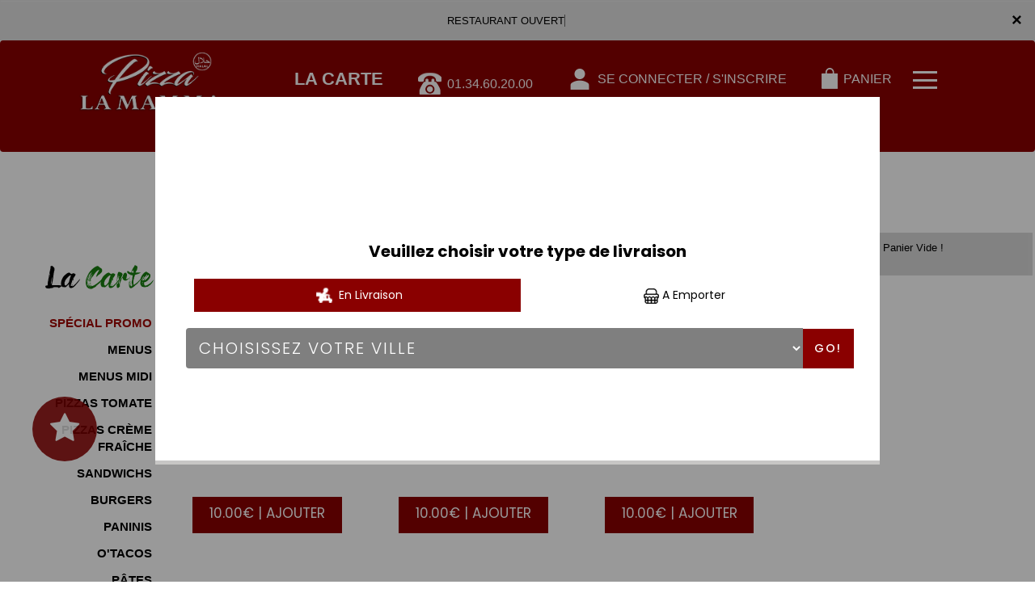

--- FILE ---
content_type: text/html
request_url: https://www.pizzamamma78.fr/sandwichs-bailly-78870
body_size: 13453
content:
<!-- debut left --->

	  



<!-- end left --->


<!DOCTYPE html>
<html>
<head>

<meta name="google-site-verification" content="hCtahIWG0j_IS6Qt49rNvu4JEeVpHJjjyz0Rn8yub60" />

<meta name="msvalidate.01" content="7932708C9ECC1D83880FDE10882D867E" />
<meta http-equiv="Content-Type" content="text/html; charset=iso-8859-15">
<meta http-equiv="Content-Type" content="text/html; charset=iso-8859-1">

<meta name="title" content="
Bailly 78870, Pizza La Mamma | Livraison pizzas et sandwichs &agrave; Bailly 78870 ">
<meta name="description" content="
	 Pizza La Mamma, Commander pizzas par T&eacute;l.: 01.34.60.20.00 | Livraison de pizzas &agrave; Bailly 78870. Site web r&eacute;alis&eacute; par Des-click.
	  ">

<meta name="keywords" content="
	 Bailly 78870, Pizza La Mamma, livraison Pizza, livraison pizzas, commander une Pizza, commander Pizza, Pizza livr&eacute;e, Pizza &agrave; domicile, Pizza a domicile, Pizza Bailly 78870, livraison &agrave; domicile, livraison a domicile,Bailly 78870, livraison de Pizza &agrave; Bailly 78870, Pizza, pizzeria, livraison, domicile, rapide, vente, emporter, pizzas,
">

<title>Bailly 78870, Pizza La Mamma | Livraison pizzas et sandwichs &agrave; Bailly 78870</title>
<meta name="viewport" content="width=device-width, initial-scale=1">

<link rel="icon" href="img/favicon.ico" type="image/x-icon">



<link href="https://fonts.googleapis.com/css?family=Montserrat:400,700" rel="stylesheet">

<link href="https://fonts.googleapis.com/css?family=Great+Vibes" rel="stylesheet">







	<link rel="stylesheet" href="css/owl.carousel.css" />

	<link rel="stylesheet" href="css/owl.theme.default.min.css" />



	<link href="css/fontawesome-all.min.css" rel="stylesheet">

	<link href="css/bootstrap.min.css" rel="stylesheet">

	<link href="css/bootstrap-theme.min.css" rel="stylesheet">

	<link rel="stylesheet" href="css/style-res.css"/>



	<!-- AwesomeFonts -->

<link href="css/font-awesome.css" rel="stylesheet" type="text/css">



	<!-- PageAnimation -->

<link href="style-animation/animate.min.css" rel="stylesheet"/>

<link href="style-animation/style.css" rel="stylesheet"/>



		

<script src="01_includes/01_files/functions.js"></script>







	




</head>

<body>

		 <script type="text/javascript" src='popup/js/jQuery/jquery-1.8.3.min.js'></script>

    <script type="text/javascript" src='popup/js/bootstrap.min.js'></script>

<!-- headermodel4 -->

    <!-- debut header -->

<link href="https://fonts.googleapis.com/css?family=Raleway:200,100,400" rel="stylesheet" type="text/css" />
<script type="text/javascript">
	var TxtRotate = function(el, toRotate, period) {
  this.toRotate = toRotate;
  this.el = el;
  this.loopNum = 0;
  this.period = parseInt(period, 10) || 2000;
  this.txt = '';
  this.tick();
  this.isDeleting = false;
};

TxtRotate.prototype.tick = function() {
  var i = this.loopNum % this.toRotate.length;
  var fullTxt = this.toRotate[i];

  if (this.isDeleting) {
    this.txt = fullTxt.substring(0, this.txt.length - 1);
  } else {
    this.txt = fullTxt.substring(0, this.txt.length + 1);
  }

  this.el.innerHTML = '<span class="wrap">'+this.txt+'</span>';

  var that = this;
  var delta = 150 - Math.random() * 100;

  if (this.isDeleting) { delta /= 2; }

  if (!this.isDeleting && this.txt === fullTxt) {
    delta = this.period;
    this.isDeleting = true;
  } else if (this.isDeleting && this.txt === '') {
    this.isDeleting = false;
    this.loopNum++;
    delta = 200;
  }

  setTimeout(function() {
    that.tick();
  }, delta);
};

window.onload = function() {
  var elements = document.getElementsByClassName('txt-rotate');
  for (var i=0; i<elements.length; i++) {
    var toRotate = elements[i].getAttribute('data-rotate');
    var period = elements[i].getAttribute('data-period');
    if (toRotate) {
      new TxtRotate(elements[i], JSON.parse(toRotate), period);
    }
  }
  // INJECT CSS
  var css = document.createElement("style");
  css.type = "text/css";
  css.innerHTML = ".txt-rotate > .wrap { border-right: 0.08em solid #666 }";
  document.body.appendChild(css);
};
</script>
	<div class="alert">
	  <span class="closebtn" onclick="this.parentElement.style.display='none'; ">&times;</span>

	  <span
     class="txt-rotate"
     data-period="3000"
     data-rotate='[ "RESTAURANT OUVERT", "Vous pouvez commander votre repas maintenant" ]'></span>
  <span style=" position: absolute;  right: 80px;">


	</div>
<!-- end debut header -->



    <div class="main-container">

      <div class="hero-section">

        <!--		<div id="overlay-hero" onclick="off()"></div>-->

        <!-- a supprimer -->

        <nav class="navbar navbar-default">

          <div class="container mar-t-30">

            <!-- Brand and toggle get grouped for better mobile display -->

            <div class="brand-left">

              <ul class="nav navbar-nav navbar-center">

                <li>

                  <a class="navbar-brand" href="index-bailly-78870" title="Commander en ligne pizzas &agrave;  bailly 78870" alt="Commander en ligne pizzas &agrave;  bailly 78870" >

				  <img src="img/logo.png" title="livraison pizzas &agrave;  bailly 78870" alt="livraison pizzas &agrave;  bailly 78870"  /></a>

                </li>

              </ul>

            </div>



            <!-- type commande -->


<!-- end type commande -->



            <div class="navbar-header">

              <button

                type="button"

                class="navbar-toggle collapsed"

                data-toggle="collapse"

                data-target="#bs-example-navbar-collapse-1"

                aria-expanded="false"

              >

                <span class="sr-only">Toggle navigation</span>

                <span class="icon-bar"></span> <span class="icon-bar"></span>

                <span class="icon-bar"></span>

              </button>

            </div>

            <!-- Collect the nav links, forms, and other content for toggling -->

            <div

              class="collapse navbar-collapse"

              id="bs-example-navbar-collapse-1"

            >

              <ul class="right nav navbar-nav navbar-right">

                <li data-link="Store">

                  <!-- debut la carte -->

											 

			 	<li data-link="Store"><a href="pizzas_tomate-bailly-78870" class="la-nav" title="Pizza croustillante en livraison &agrave;  bailly 78870" alt="Pizza croustillante en livraison &agrave;  bailly 78870" >

			  <div class="wow fadeInDown animated" data-wow-duration="1.5s" data-wow-delay="1s" style="visibility: visible; animation-duration: 1s; animation-delay: 0s; animation-name: fadeInDown;">

				   La Carte

				 </div> 

		  </a> </li>

											 

											 <!-- fin la carte -->

                </li>

                <li data-link="Store">

                  <a href="#">

                    <div

                      class="wow fadeInDown animated"

                      data-wow-duration="1.5s"

                      data-wow-delay="1s"

                      style="

                        visibility: visible;

                        animation-duration: 1s;

                        animation-delay: 0s;

                        animation-name: fadeInDown;

                      "

                    >

                      <img src="img/icon-tel.png" alt="" />

                      <tel>01.34.60.20.00</tel>

                    </div>

                  </a>

                </li>

                <!-- debut se connecter -->

	   

	   	      

	  <li data-link="Store" ><a href="votre-compte.php">

			  

		<div class="wow fadeInDown animated" data-wow-duration="2s" data-wow-delay="0s" style="visibility: visible; animation-duration: 2s; animation-delay: 0s; animation-name: fadeInDown;">

			  <img src="img/icon-user.png" > Se connecter / S'inscrire

			</div>

			</a> </li>	



  


	   <!-- fin se connecter -->



                <li data-link="Store">

                  <a href="coordonnees.php">

                    <div

                      class="wow fadeInDown animated"

                      data-wow-duration="2.5s"

                      data-wow-delay="0s"

                      style="

                        visibility: visible;

                        animation-duration: 2.5s;

                        animation-delay: 0s;

                        animation-name: fadeInDown;

                      "

                    >

                      <img src="img/icon-cart.png" title="Régalez vos papilles avec nos pizzas &agrave;  bailly 78870" alt="Régalez vos papilles avec nos pizzas &agrave;  bailly 78870" /> Panier

                    </div>

                  </a>

                </li>

                <li>

                  <div id="mySidenav" class="sidenav">

                    <div id="overlay"></div>

                    <a

                      href="javascript:void(0)"

                      class="closebtn"

                      onclick="closeNav()"

                      >&times;</a

                    >

                    <a href="a-emporter.php" title="pizza &Agrave; Emporter &agrave;  bailly 78870" alt="pizza &Agrave; Emporter &agrave;  bailly 78870" >&Agrave; Emporter</a>

                    <a href="allergene.php" title="livraison pizzas &agrave;  bailly 78870" alt="livraison pizzas &agrave;  bailly 78870" >Allerg&egrave;nes</a>

                    <a href="charte-qualite.php" title="commander pizzas &agrave;  bailly 78870" alt="commander pizzas &agrave;  bailly 78870" >Charte Qualit&eacute;</a>

                    <a href="cgv.php" title="Pizza italienne en livraison &agrave;  bailly 78870" alt="Pizza italienne en livraison &agrave;  bailly 78870" >C.G.V</a>

                    <a href="contact.php" title="commander pizzas &agrave;  bailly 78870" alt="commander pizzas &agrave;  bailly 78870" >Contact</a>

                    <a href="mentions-legales.php" title="pizza en livraison &agrave;  bailly 78870" alt="pizza en livraison &agrave;  bailly 78870" >Mentions L&eacute;gales</a>

                    <a href="mobile.php">Mobile</a>

                    <a href="fidelites.php">Programme De Fid&eacute;lit&eacute;</a

                    >

                    <a href="votre-appreciation.php">Vos Avis</a>

                    <a href="zones-de-livraison.php" title="livraison pizzas &agrave;  bailly 78870" alt="livraison pizzas &agrave;  bailly 78870" >Zones de Livraison</a>

                  </div>

                  <a href="#" class="menu-btn" onclick="openNav()"></a>

                </li>

              </ul>

            </div>

            <!-- /.navbar-collapse -->

          </div>

          <!-- /.container-fluid -->

        </nav>

        <!-- fin header --><!-- end fin header -->



        <!-- end headermodel4 -->	


<span id='zoneRechargement'></span>


<span id='zonePage'>







  <div class="main-container">

      <div class="row prodPage">

      <div class="col-md-2 col-sm-2">

          <div class="nav-section">

            <h1>La <span>Carte</span></h1>

          <ul>

<barnavfamille>
<li>

            <p><a href="special_promo-bailly-78870"   title="livraison SP&Eacute;CIAL PROMO &agrave;  bailly 78870" alt="livraison SP&Eacute;CIAL PROMO &agrave;  bailly 78870" ><blink>SP&Eacute;CIAL PROMO</blink></a></p>

                      </li>
  <li>

            <p><a href="menus-bailly-78870"   title="livraison menus &agrave;  bailly 78870" alt="livraison menus &agrave;  bailly 78870" >MENUS</a></p>

                      </li><li>

            <p><a href="menus_midi-bailly-78870"   title="livraison menus midi &agrave;  bailly 78870" alt="livraison menus midi &agrave;  bailly 78870" >MENUS MIDI</a></p>

                      </li><li>

            <p><a href="pizzas_tomate-bailly-78870"   title="livraison pizzas tomate &agrave;  bailly 78870" alt="livraison pizzas tomate &agrave;  bailly 78870" >PIZZAS TOMATE</a></p>

                      </li><li>

            <p><a href="pizzas_creme_fraiche-bailly-78870"   title="livraison PIZZAS CR&Egrave;ME FRA&Icirc;CHE &agrave;  bailly 78870" alt="livraison PIZZAS CR&Egrave;ME FRA&Icirc;CHE &agrave;  bailly 78870" >PIZZAS CR&Egrave;ME FRA&Icirc;CHE</a></p>

                      </li><li>

            <p><a href="sandwichs-bailly-78870"   title="livraison sandwichs &agrave;  bailly 78870" alt="livraison sandwichs &agrave;  bailly 78870" >SANDWICHS</a></p>

                      </li><li>

            <p><a href="burgers-bailly-78870"   title="livraison burgers &agrave;  bailly 78870" alt="livraison burgers &agrave;  bailly 78870" >BURGERS</a></p>

                      </li><li>

            <p><a href="paninis-bailly-78870"   title="livraison paninis &agrave;  bailly 78870" alt="livraison paninis &agrave;  bailly 78870" >PANINIS</a></p>

                      </li><li>

            <p><a href="o_tacos-bailly-78870"   title="livraison TACOS &agrave;  bailly 78870" alt="livraison TACOS &agrave;  bailly 78870" >O&apos;TACOS</a></p>

                      </li><li>

            <p><a href="pates-bailly-78870"   title="livraison P&Acirc;TES &agrave;  bailly 78870" alt="livraison P&Acirc;TES &agrave;  bailly 78870" >P&Acirc;TES</a></p>

                      </li><li>

            <p><a href="gratins_dauphinois-bailly-78870"   title="livraison GRATINS DAUPHINOIS &agrave;  bailly 78870" alt="livraison GRATINS DAUPHINOIS &agrave;  bailly 78870" >GRATINS DAUPHINOIS</a></p>

                      </li><li>

            <p><a href="assiettes-bailly-78870"   title="livraison assiettes &agrave;  bailly 78870" alt="livraison assiettes &agrave;  bailly 78870" >ASSIETTES</a></p>

                      </li><li>

            <p><a href="plats_cuisines-bailly-78870"   title="livraison PLATS CUISIN&Eacute;S &agrave;  bailly 78870" alt="livraison PLATS CUISIN&Eacute;S &agrave;  bailly 78870" >PLATS CUISIN&Eacute;S</a></p>

                      </li><li>

            <p><a href="tex_mex-bailly-78870"   title="livraison tex mex &agrave;  bailly 78870" alt="livraison tex mex &agrave;  bailly 78870" >TEX MEX</a></p>

                      </li><li>

            <p><a href="salades-bailly-78870"   title="livraison salades &agrave;  bailly 78870" alt="livraison salades &agrave;  bailly 78870" >SALADES</a></p>

                      </li><li>

            <p><a href="desserts-bailly-78870"   title="livraison desserts &agrave;  bailly 78870" alt="livraison desserts &agrave;  bailly 78870" >DESSERTS</a></p>

                      </li><li>

            <p><a href="glaces-bailly-78870"   title="livraison glaces &agrave;  bailly 78870" alt="livraison glaces &agrave;  bailly 78870" >GLACES</a></p>

                      </li><li>

            <p><a href="boissons-bailly-78870"   title="livraison boissons &agrave;  bailly 78870" alt="livraison boissons &agrave;  bailly 78870" >BOISSONS</a></p>

                      </li></barnavfamille>

        </ul>



 <div class="navLinks">

<button id="btn" style="background-color: transparent;">Allerg&egrave;nes <img src="img/icon-allerg.png" ></button></div>





  <div class="navLinks">

  	<button id="btnenvie" style="background-color: transparent;">Vos Envies <img src="img/icon-filter.png" ></button></div>





<style>
blink {
  -webkit-animation: 2s linear infinite condemed_blink_effect; // pour Safari 4.0-8.0
  animation: 2s linear infinite condemed_blink_effect;
  color:#a20906; 
}
@-webkit-keyframes condemed_blink_effect { // pour Safari 4.0-8.0
  0% {
    visibility: hidden;
  }
  50% {
    visibility: hidden;
  }
  100% {
    visibility: visible;
  }
}
@keyframes condemed_blink_effect {
  0% {
    visibility: hidden;
  }
  50% {
    visibility: hidden;
  }
  100% {
    visibility: visible;
  }
}
         .popup {

            display: none;

            position: fixed;

            z-index: 1;

            left: 0;

            top: 0;

            width: 100%;

            height: 100%;

            background-color: #F1F1F1;

            background-color: rgba(0,0,0,0.4);

            -webkit-animation-name: fadeIn;

            -webkit-animation-duration: 0.4s;

            animation-name: fadeIn;

            animation-duration: 0.4s

         }

         .popupenvie {

            display: none;

            position: fixed;

            z-index: 1;

            left: 0;

            top: 0;

            width: 100%;

            height: 100%;

            background-color: #F1F1F1;

            background-color: rgba(0,0,0,0.4);

            -webkit-animation-name: fadeIn;

            -webkit-animation-duration: 0.4s;

            animation-name: fadeIn;

            animation-duration: 0.4s

         }

         .popup-content-detail {

            bottom: 0;

            background-color: #1c252c;

            width: 70%;

            -webkit-animation-name: slideIn;

            -webkit-animation-duration: 0.5s;

            animation-name: slideIn;

            animation-duration: 0.5s;

			 margin: 100px auto;

         }

         .end {

            color: white;

            float: right;

            font-size: 26px;

            font-weight: bold;

         }

         .end:hover,

         .end:focus {

            color: #000;

            text-decoration: underline;

            cursor: pointer;

         }

         .popup-header {

            padding: 1px 10px;

            background-color: #1c252c;

            color: white;

         }

         .popup-body {padding: 1px 5px;}

         @-webkit-keyframes slideIn {

            from {bottom: -300px; opacity: 0}

            to {bottom: 0; opacity: 1}

         }

         @keyframes slideIn {

            from {bottom: -300px; opacity: 0}

            to {bottom: 0; opacity: 1}

         }

         @-webkit-keyframes fadeIn {

            from {opacity: 0}

            to {opacity: 1}

         }

         @keyframes fadeIn {

            from {opacity: 0}

            to {opacity: 1}

         }

      </style>

  

      

      <div id="myModal" class="popup">

         <!-- Modal content -->

         <div class="popup-content-detail">

         	  <span class="end">X</span>

            <div class="popup-header">

               <h2>ALLERGENES</h2>

            </div>



		<div class="row popup-allergene">
			<div class="container">
				<div class="col-md-12 col-sm-12">
					<p class="color-brown">Cochez vos allergènes afin de ne voir que les produits que vous pouvez consommer</p>
					<form name="filtrage_allergene" action="chercher.php" method="post">

						<input type="hidden" name="filtre_allerg" value="true">
					<div class="popup-checkboxes">
						            <div class="popUpSmRdo">
            	<input type="hidden" name="nomallergene_1" value="GLUTEN" >
              <input type="checkbox" name="allergene[]" value="1" style="-webkit-appearance:none;">
              <img src="produit/allergene/aller_1.png" alt=""/>
              <p>GLUTEN</p>
            </div>
       
                   <div class="popUpSmRdo">
            	<input type="hidden" name="nomallergene_2" value="CRUSTACES" >
              <input type="checkbox" name="allergene[]" value="2" style="-webkit-appearance:none;">
              <img src="produit/allergene/aller_2.png" alt=""/>
              <p>CRUSTACES</p>
            </div>
       
                   <div class="popUpSmRdo">
            	<input type="hidden" name="nomallergene_3" value="OEUFS" >
              <input type="checkbox" name="allergene[]" value="3" style="-webkit-appearance:none;">
              <img src="produit/allergene/aller_3.png" alt=""/>
              <p>OEUFS</p>
            </div>
       
                   <div class="popUpSmRdo">
            	<input type="hidden" name="nomallergene_4" value="POISSONS" >
              <input type="checkbox" name="allergene[]" value="4" style="-webkit-appearance:none;">
              <img src="produit/allergene/aller_4.png" alt=""/>
              <p>POISSONS</p>
            </div>
       
                   <div class="popUpSmRdo">
            	<input type="hidden" name="nomallergene_5" value="ARACHIDES" >
              <input type="checkbox" name="allergene[]" value="5" style="-webkit-appearance:none;">
              <img src="produit/allergene/aller_5.png" alt=""/>
              <p>ARACHIDES</p>
            </div>
       
                   <div class="popUpSmRdo">
            	<input type="hidden" name="nomallergene_6" value="SOJA" >
              <input type="checkbox" name="allergene[]" value="6" style="-webkit-appearance:none;">
              <img src="produit/allergene/aller_6.png" alt=""/>
              <p>SOJA</p>
            </div>
       
                   <div class="popUpSmRdo">
            	<input type="hidden" name="nomallergene_7" value="LAIT" >
              <input type="checkbox" name="allergene[]" value="7" style="-webkit-appearance:none;">
              <img src="produit/allergene/aller_7.png" alt=""/>
              <p>LAIT</p>
            </div>
       
                   <div class="popUpSmRdo">
            	<input type="hidden" name="nomallergene_8" value="FRUITS A COQUES" >
              <input type="checkbox" name="allergene[]" value="8" style="-webkit-appearance:none;">
              <img src="produit/allergene/aller_8.png" alt=""/>
              <p>FRUITS A COQUES</p>
            </div>
       
                   <div class="popUpSmRdo">
            	<input type="hidden" name="nomallergene_9" value="CELERI" >
              <input type="checkbox" name="allergene[]" value="9" style="-webkit-appearance:none;">
              <img src="produit/allergene/aller_9.png" alt=""/>
              <p>CELERI</p>
            </div>
       
                   <div class="popUpSmRdo">
            	<input type="hidden" name="nomallergene_10" value="MOUTARDE" >
              <input type="checkbox" name="allergene[]" value="10" style="-webkit-appearance:none;">
              <img src="produit/allergene/aller_10.png" alt=""/>
              <p>MOUTARDE</p>
            </div>
       
                   <div class="popUpSmRdo">
            	<input type="hidden" name="nomallergene_11" value="SESAME" >
              <input type="checkbox" name="allergene[]" value="11" style="-webkit-appearance:none;">
              <img src="produit/allergene/aller_11.png" alt=""/>
              <p>SESAME</p>
            </div>
       
                   <div class="popUpSmRdo">
            	<input type="hidden" name="nomallergene_12" value="SULFITES" >
              <input type="checkbox" name="allergene[]" value="12" style="-webkit-appearance:none;">
              <img src="produit/allergene/aller_12.png" alt=""/>
              <p>SULFITES</p>
            </div>
       
                   <div class="popUpSmRdo">
            	<input type="hidden" name="nomallergene_13" value="LUPIN" >
              <input type="checkbox" name="allergene[]" value="13" style="-webkit-appearance:none;">
              <img src="produit/allergene/aller_13.png" alt=""/>
              <p>LUPIN</p>
            </div>
       
                   <div class="popUpSmRdo">
            	<input type="hidden" name="nomallergene_14" value="MOLLUSQUES" >
              <input type="checkbox" name="allergene[]" value="14" style="-webkit-appearance:none;">
              <img src="produit/allergene/aller_14.png" alt=""/>
              <p>MOLLUSQUES</p>
            </div>
       
            <div class="clearfix"></div>
					</div>
					<div class="btn-width cta-btn" id="cl-effect-2"><a href="#cl-effect-2" 
						onclick="document.filtrage_allergene.submit();"><span data-hover="Filtrer">Filtrer</span></a></div>
				</form>
					
				</div>
			</div>
		</div>




         </div>

      </div>





     <div id="myModalenvie" class="popupenvie" >

         <!-- Modal content -->

         <div class="popup-content-detail">

         	  <span class="end">X</span>

            <div class="popup-header">

               <h2>Vos Envies</h2>

            </div>





		<div class="row popup-allergene">
			<div class="container">
				<div class="col-md-12 col-sm-12">
					<p class="color-brown">Cochez vos envies..</p>
		<form name="filtrage_envies" action="chercher.php" method="post">

			<input type="hidden" name="filtre_envies" value="true">
					<div class="popup-checkboxes">
         
 <div class="popUpSmRdo">
         <input type="checkbox" name="terme[]" value="VIANDE HACHEE" style="-webkit-appearance:none;">
         <img src="produit/624_278.png" alt="" width="30px" height="30px" />
         <p>VIANDE HACHEE</p>
  </div>

	 <div class="popUpSmRdo">
         <input type="checkbox" name="terme[]" value="POULET" style="-webkit-appearance:none;">
         <img src="produit/624_279.png" alt="" width="30px" height="30px" />
         <p>POULET</p>
  </div>

	 <div class="popUpSmRdo">
         <input type="checkbox" name="terme[]" value="KEBAB" style="-webkit-appearance:none;">
         <img src="produit/624_280.png" alt="" width="30px" height="30px" />
         <p>KEBAB</p>
  </div>

	 <div class="popUpSmRdo">
         <input type="checkbox" name="terme[]" value="JAMBON" style="-webkit-appearance:none;">
         <img src="produit/624_281.png" alt="" width="30px" height="30px" />
         <p>JAMBON</p>
  </div>

	 <div class="popUpSmRdo">
         <input type="checkbox" name="terme[]" value="LARDONS" style="-webkit-appearance:none;">
         <img src="produit/624_282.png" alt="" width="30px" height="30px" />
         <p>LARDONS</p>
  </div>

	 <div class="popUpSmRdo">
         <input type="checkbox" name="terme[]" value="MERGUEZ" style="-webkit-appearance:none;">
         <img src="produit/624_283.png" alt="" width="30px" height="30px" />
         <p>MERGUEZ</p>
  </div>

	 <div class="popUpSmRdo">
         <input type="checkbox" name="terme[]" value="BACON" style="-webkit-appearance:none;">
         <img src="produit/624_284.png" alt="" width="30px" height="30px" />
         <p>BACON</p>
  </div>

	 <div class="popUpSmRdo">
         <input type="checkbox" name="terme[]" value="THON" style="-webkit-appearance:none;">
         <img src="produit/624_285.png" alt="" width="30px" height="30px" />
         <p>THON</p>
  </div>

	 <div class="popUpSmRdo">
         <input type="checkbox" name="terme[]" value="SAUMON" style="-webkit-appearance:none;">
         <img src="produit/624_286.png" alt="" width="30px" height="30px" />
         <p>SAUMON</p>
  </div>

	 <div class="popUpSmRdo">
         <input type="checkbox" name="terme[]" value="CHAMPIGNONS" style="-webkit-appearance:none;">
         <img src="produit/624_287.png" alt="" width="30px" height="30px" />
         <p>CHAMPIGNONS</p>
  </div>

	 <div class="popUpSmRdo">
         <input type="checkbox" name="terme[]" value="CHEVRE" style="-webkit-appearance:none;">
         <img src="produit/624_288.png" alt="" width="30px" height="30px" />
         <p>CHEVRE</p>
  </div>

	 <div class="popUpSmRdo">
         <input type="checkbox" name="terme[]" value="RACLETTE" style="-webkit-appearance:none;">
         <img src="produit/624_289.png" alt="" width="30px" height="30px" />
         <p>RACLETTE</p>
  </div>

	     <div class="clearfix"></div>

</div>

	<div class="btn-width cta-btn" id="cl-effect-2"><a href="#cl-effect-2" 
						onclick="document.filtrage_envies.submit();"><span data-hover="Filtrer">Filtrer</span></a></div>
				</form>
					
				</div>
			</div>
		</div>

            
            <div class="popup-body">
             
            </div>
	


         </div>

      </div>





      <script>

         

         var popup = document.getElementById('myModal');

         var myBytton = document.getElementById("btn");

         var span = document.getElementsByClassName("end")[0];

           var span1 = document.getElementsByClassName("end")[1];

          var popupenvie = document.getElementById('myModalenvie');

          var myByttonenvie = document.getElementById("btnenvie");



         myByttonenvie.onclick = function() {

            popupenvie.style.display = "block";

         }



         myBytton.onclick = function() {

            popup.style.display = "block";

         }

         span.onclick = function() {

            popup.style.display = "none";

      

         }

         span1.onclick = function() {

             popupenvie.style.display = "none";

           

         }

         window.onclick = function(event) {

            if (event.target == popup) {

               popup.style.display = "none";

               popupenvie.style.display = "none";

               

            }

         }



         

       

      </script>





          <!--   <div class="navLinks"><a a data-url="allergene_filtrage.php" data-title="Connexion" class="whiteColor clickPizza" data-width="600px" data-height="550px">Allergene <img src="img/icon-allerg.png" alt=""></a></div> -->

















        </div>

      </div>

      <div class="col-md-7 col-sm-7">

        <div class="row" >

          <div class="prodTitles">SANDWICHS</div>









  







<style>
body {font-family: Arial, Helvetica, sans-serif; display:block;}

/* The Modal (background) */


</style>
<div class="animation-btn">
	<a class="model-btn" id="btnetoile" ><i class="fa fa-star fa-3x"></i></a>
</div>
<!--div class="modal-overlay" id="myModaletoile">
  <div class="modal">
    
    <a class="close-modal" id="close-modal">
    
    </a>

    <div>
      <h3></h3>
<p style="margin-top:100px; " >2 Pizzas senior à 19.90 Euro et 2 Pizzas familiales à 28.90 Euro SEULEMENT!!<br /><br />5% de réduction sur toute commande en ligne à partir de 10 Euro.<br />1 Dessert offert pour toute commande à partir de 10 Euro  d'achat.<br />2 Dessert offerts pour toute commande à partir de 20 Euro  d'achat.<br />3 Dessert offerts pour toute commande à partir de 30 Euro d'achat.</p>
    </div>
    
  </div>
</div-->
<div id="myModaletoile" class="modal1">

  <!-- Modal content -->
  <div class="modal-content1">
    <span class="close">&times;</span>
     <br><center><h3 style="color: white;"></h3>
     
<p style="margin-top:100px;color:white; " >2 Pizzas senior à 19.90 Euro et 2 Pizzas familiales à 28.90 Euro SEULEMENT!!<br /><br />5% de réduction sur toute commande en ligne à partir de 10 Euro.<br />1 Dessert offert pour toute commande à partir de 10 Euro  d'achat.<br />2 Dessert offerts pour toute commande à partir de 20 Euro  d'achat.<br />3 Dessert offerts pour toute commande à partir de 30 Euro d'achat.</p></center>
  </div>

</div>
	<script>
// Get the modal
var modal = document.getElementById("myModaletoile");

// Get the button that opens the modal
var btn = document.getElementById("btnetoile");

// Get the <span> element that closes the modal
var span = document.getElementsByClassName("close")[0];

// When the user clicks the button, open the modal 
btn.onclick = function() {
  modal.style.display = "block";
}

// When the user clicks on <span> (x), close the modal
span.onclick = function() {
  modal.style.display = "none";
}

// When the user clicks anywhere outside of the modal, close it

</script>

 

<!-- modal -->
<!-- overlay -->


 <!--script>
         
         var popupetoile = document.getElementById('myModaletoile');
         var myByttonetoile = document.getElementById("btnetoile");
         var spanetoile = document.getElementById("close-modal");

         myByttonetoile.onclick = function() {
         	
            //popupetoile.style.display = "one";
          var elements = $('.modal-overlay, .modal');
             elements.addClass('active');
         }
 
         spanetoile.onclick = function() {
        	  var elements1 = $('.modal-overlay, .modal');
                elements1.removeClass('active');
      
         }
       
    
       
      </script-->



<script>
 function affiche_taille(idproduit)
 {
       var idtaille=document.getElementById("id_taille"+idproduit).value;

       var prixtaille=document.getElementById("prixtaille"+idproduit+"_"+idtaille).value;  

     
       var htmlfinal=prixtaille+" | AJOUTER";
  
        $('#prix'+idproduit).html(htmlfinal);
 	
 }


function descriaff(id_produit)
{

  if ($("#papersheet"+id_produit).hasClass("opened")) {

     $("#papersheet"+id_produit).stop().removeClass("opened");
    
  } else {

   $("#papersheet"+id_produit).stop().addClass("opened");
    
  }

 

}

</script>
	


		 <input type="hidden" name="id_famille" value="55">
			<input type="hidden" name="id_produit" value="174">
			
		<div class="col-md-4 col-sm-6 col-xs-12">
						<div class="wow animated" data-wow-duration="1s" data-wow-delay="1s" style="visibility: visible; animation-duration: 1s; animation-delay: 1s; animation-name: fadeIn;" >
						<div class="mainProd">
							<div class="prod-box">
                                 
                               	   <div class="papersheet  " id="papersheet174">
									  <!-- Action Trigger -->
									  <div class="papersheet__trigger" onclick ="descriaff(174);">
									  <!-- Icon -->
										<i class="fa fa-info-circle fa-2x papersheet__trigger-icon" viewBox="0 0 24 24"></i>
									  </div>
									  <!-- Face 1 -->
									  <div class="papersheet__face-item animated fadeInUp desc-area">
										<p>Salade, tomates, oignons, viande kebab de poulet
+ Frites
+ 1 Boisson 33cl au choix.</p>
									  </div>

									</div> 

								
								<img src="produit/624_174.png" alt="product" class="img-responsive">
							</div>	

<h2 style="display: block; min-height:60px"><strong><span>GREC</span></strong></h2>



			            
						
				
				<div class="clearfix"></div>
							<div class="wow animated" data-wow-duration="1.5s" data-wow-delay="1s" style="visibility: visible; animation-duration: 1.5s; animation-delay: 1s; animation-name: fadeInUp;">
							<div class="btnComander">
								
							<a href="#prodDiv174"   onclick="javascript:Adddetalil(55,174,0,1);" >10.00&euro; | AJOUTER</a>
							   							</div> 
								</div> 
							<div class="clearfix"></div> 
                       


		
				
 </div>
					</div>
						</div>


		 <input type="hidden" name="id_famille" value="55">
			<input type="hidden" name="id_produit" value="179">
			
		<div class="col-md-4 col-sm-6 col-xs-12">
						<div class="wow animated" data-wow-duration="1s" data-wow-delay="1s" style="visibility: visible; animation-duration: 1s; animation-delay: 1s; animation-name: fadeIn;" >
						<div class="mainProd">
							<div class="prod-box">
                                 
                               	   <div class="papersheet  " id="papersheet179">
									  <!-- Action Trigger -->
									  <div class="papersheet__trigger" onclick ="descriaff(179);">
									  <!-- Icon -->
										<i class="fa fa-info-circle fa-2x papersheet__trigger-icon" viewBox="0 0 24 24"></i>
									  </div>
									  <!-- Face 1 -->
									  <div class="papersheet__face-item animated fadeInUp desc-area">
										<p>Salade, tomates, oignons, poulet
+ Frites
+ 1 Boisson 33cl au choix.</p>
									  </div>

									</div> 

								
								<img src="produit/624_179.png" alt="product" class="img-responsive">
							</div>	

<h2 style="display: block; min-height:60px"><strong><span>CHICKEN</span></strong></h2>



			            
						
				
				<div class="clearfix"></div>
							<div class="wow animated" data-wow-duration="1.5s" data-wow-delay="1s" style="visibility: visible; animation-duration: 1.5s; animation-delay: 1s; animation-name: fadeInUp;">
							<div class="btnComander">
								
							<a href="#prodDiv179"   onclick="javascript:Adddetalil(55,179,0,1);" >10.00&euro; | AJOUTER</a>
							   							</div> 
								</div> 
							<div class="clearfix"></div> 
                       


		
				
 </div>
					</div>
						</div>


		 <input type="hidden" name="id_famille" value="55">
			<input type="hidden" name="id_produit" value="180">
			
		<div class="col-md-4 col-sm-6 col-xs-12">
						<div class="wow animated" data-wow-duration="1s" data-wow-delay="1s" style="visibility: visible; animation-duration: 1s; animation-delay: 1s; animation-name: fadeIn;" >
						<div class="mainProd">
							<div class="prod-box">
                                 
                               	   <div class="papersheet  " id="papersheet180">
									  <!-- Action Trigger -->
									  <div class="papersheet__trigger" onclick ="descriaff(180);">
									  <!-- Icon -->
										<i class="fa fa-info-circle fa-2x papersheet__trigger-icon" viewBox="0 0 24 24"></i>
									  </div>
									  <!-- Face 1 -->
									  <div class="papersheet__face-item animated fadeInUp desc-area">
										<p>Salade, tomates, oignons, steak de boeuf CE, fromage
+ Frites
+ 1 Boisson 33cl au choix.</p>
									  </div>

									</div> 

								
								<img src="produit/624_180.png" alt="product" class="img-responsive">
							</div>	

<h2 style="display: block; min-height:60px"><strong><span>STEAK</span></strong></h2>



			            
						
				
				<div class="clearfix"></div>
							<div class="wow animated" data-wow-duration="1.5s" data-wow-delay="1s" style="visibility: visible; animation-duration: 1.5s; animation-delay: 1s; animation-name: fadeInUp;">
							<div class="btnComander">
								
							<a href="#prodDiv180"   onclick="javascript:Adddetalil(55,180,0,1);" >10.00&euro; | AJOUTER</a>
							   							</div> 
								</div> 
							<div class="clearfix"></div> 
                       


		
				
 </div>
					</div>
						</div>


		 <input type="hidden" name="id_famille" value="55">
			<input type="hidden" name="id_produit" value="243">
			
		<div class="col-md-4 col-sm-6 col-xs-12">
						<div class="wow animated" data-wow-duration="1s" data-wow-delay="1s" style="visibility: visible; animation-duration: 1s; animation-delay: 1s; animation-name: fadeIn;" >
						<div class="mainProd">
							<div class="prod-box">
                                 
                               	   <div class="papersheet  " id="papersheet243">
									  <!-- Action Trigger -->
									  <div class="papersheet__trigger" onclick ="descriaff(243);">
									  <!-- Icon -->
										<i class="fa fa-info-circle fa-2x papersheet__trigger-icon" viewBox="0 0 24 24"></i>
									  </div>
									  <!-- Face 1 -->
									  <div class="papersheet__face-item animated fadeInUp desc-area">
										<p>2 Steaks, galette de pommes de terre, cheddar
+ Frites
+ 1 Boisson 33cl au choix.</p>
									  </div>

									</div> 

								
								<img src="produit/624_243.png" alt="product" class="img-responsive">
							</div>	

<h2 style="display: block; min-height:60px"><strong><span>CHEF</span></strong></h2>



			            
						
				
				<div class="clearfix"></div>
							<div class="wow animated" data-wow-duration="1.5s" data-wow-delay="1s" style="visibility: visible; animation-duration: 1.5s; animation-delay: 1s; animation-name: fadeInUp;">
							<div class="btnComander">
								
							<a href="#prodDiv243"   onclick="javascript:Adddetalil(55,243,0,1);" >10.00&euro; | AJOUTER</a>
							   							</div> 
								</div> 
							<div class="clearfix"></div> 
                       


		
				
 </div>
					</div>
						</div>


		 <input type="hidden" name="id_famille" value="55">
			<input type="hidden" name="id_produit" value="244">
			
		<div class="col-md-4 col-sm-6 col-xs-12">
						<div class="wow animated" data-wow-duration="1s" data-wow-delay="1s" style="visibility: visible; animation-duration: 1s; animation-delay: 1s; animation-name: fadeIn;" >
						<div class="mainProd">
							<div class="prod-box">
                                 
                               	   <div class="papersheet  " id="papersheet244">
									  <!-- Action Trigger -->
									  <div class="papersheet__trigger" onclick ="descriaff(244);">
									  <!-- Icon -->
										<i class="fa fa-info-circle fa-2x papersheet__trigger-icon" viewBox="0 0 24 24"></i>
									  </div>
									  <!-- Face 1 -->
									  <div class="papersheet__face-item animated fadeInUp desc-area">
										<p>3 Steaks, fromage de chèvre, cheddar
+ Frites
+ 1 Boisson 33cl au choix.</p>
									  </div>

									</div> 

								
								<img src="produit/624_244.png" alt="product" class="img-responsive">
							</div>	

<h2 style="display: block; min-height:60px"><strong><span>CALIFORNIA</span></strong></h2>



			            
						
				
				<div class="clearfix"></div>
							<div class="wow animated" data-wow-duration="1.5s" data-wow-delay="1s" style="visibility: visible; animation-duration: 1.5s; animation-delay: 1s; animation-name: fadeInUp;">
							<div class="btnComander">
								
							<a href="#prodDiv244"   onclick="javascript:Adddetalil(55,244,0,1);" >10.00&euro; | AJOUTER</a>
							   							</div> 
								</div> 
							<div class="clearfix"></div> 
                       


		
				
 </div>
					</div>
						</div>


		 <input type="hidden" name="id_famille" value="55">
			<input type="hidden" name="id_produit" value="245">
			
		<div class="col-md-4 col-sm-6 col-xs-12">
						<div class="wow animated" data-wow-duration="1s" data-wow-delay="1s" style="visibility: visible; animation-duration: 1s; animation-delay: 1s; animation-name: fadeIn;" >
						<div class="mainProd">
							<div class="prod-box">
                                 
                               	   <div class="papersheet  " id="papersheet245">
									  <!-- Action Trigger -->
									  <div class="papersheet__trigger" onclick ="descriaff(245);">
									  <!-- Icon -->
										<i class="fa fa-info-circle fa-2x papersheet__trigger-icon" viewBox="0 0 24 24"></i>
									  </div>
									  <!-- Face 1 -->
									  <div class="papersheet__face-item animated fadeInUp desc-area">
										<p>2 Steaks, bacon de dinde, oeuf, cheddar
+ Frites
+ 1 Boisson 33cl au choix.</p>
									  </div>

									</div> 

								
								<img src="produit/624_245.png" alt="product" class="img-responsive">
							</div>	

<h2 style="display: block; min-height:60px"><strong>LE<span> SPECIAL</span></strong></h2>



			            
						
				
				<div class="clearfix"></div>
							<div class="wow animated" data-wow-duration="1.5s" data-wow-delay="1s" style="visibility: visible; animation-duration: 1.5s; animation-delay: 1s; animation-name: fadeInUp;">
							<div class="btnComander">
								
							<a href="#prodDiv245"   onclick="javascript:Adddetalil(55,245,0,1);" >10.00&euro; | AJOUTER</a>
							   							</div> 
								</div> 
							<div class="clearfix"></div> 
                       


		
				
 </div>
					</div>
						</div>


		 <input type="hidden" name="id_famille" value="55">
			<input type="hidden" name="id_produit" value="246">
			
		<div class="col-md-4 col-sm-6 col-xs-12">
						<div class="wow animated" data-wow-duration="1s" data-wow-delay="1s" style="visibility: visible; animation-duration: 1s; animation-delay: 1s; animation-name: fadeIn;" >
						<div class="mainProd">
							<div class="prod-box">
                                 
                               	   <div class="papersheet  " id="papersheet246">
									  <!-- Action Trigger -->
									  <div class="papersheet__trigger" onclick ="descriaff(246);">
									  <!-- Icon -->
										<i class="fa fa-info-circle fa-2x papersheet__trigger-icon" viewBox="0 0 24 24"></i>
									  </div>
									  <!-- Face 1 -->
									  <div class="papersheet__face-item animated fadeInUp desc-area">
										<p>2 Steaks, oeuf, boursin
+ Frites
+ 1 Boisson 33cl au choix.</p>
									  </div>

									</div> 

								
								<img src="produit/624_246.png" alt="product" class="img-responsive">
							</div>	

<h2 style="display: block; min-height:60px"><strong><span>BOURSIN</span></strong></h2>



			            
						
				
				<div class="clearfix"></div>
							<div class="wow animated" data-wow-duration="1.5s" data-wow-delay="1s" style="visibility: visible; animation-duration: 1.5s; animation-delay: 1s; animation-name: fadeInUp;">
							<div class="btnComander">
								
							<a href="#prodDiv246"   onclick="javascript:Adddetalil(55,246,0,1);" >10.00&euro; | AJOUTER</a>
							   							</div> 
								</div> 
							<div class="clearfix"></div> 
                       


		
				
 </div>
					</div>
						</div>









<script>

/*** à voir ***/
function ignorer(){
	// $('body,html').animate({scrollTop: 0}, 800);
	$("#zoneRechargement").empty();
	$("#zonePage").show();
}

function ShowPopup(x)
{
	document.getElementById("popup").innerHTML=x;
	document.getElementById("popup").style.display="block";
	setTimeout('HidePopup()', 3000);
}
function HidePopup()
{
	document.getElementById("popup").style.display="none";
}
/***********************/

function obligatoireAlert(classHTML,msgAlert){
	var total = 0, aa=true;
    $('.'+classHTML).each(function(i, n) {
		tabnbre=$(this).data("tabnbre");
		if($(this).data("with-check")){
				if($("."+$(this).data("verif-input")+":checked").length){
					
				}else{
				alert(msgAlert[classHTML]);
				$("a[href='"+$(this).data("href")+"']").click();
				aa=false;
				return false;
				}
		}else{
			
			total = parseInt($(this).val(), 10);
			var som=0;
			var inputQte=$('.inputQte'+tabnbre).filter(function() {
				return parseInt($(this).val()) > 0;
			});
			if(inputQte.length>0){
				inputQte.each(function( value ) {
					som+=parseInt($(this).val());
				});
			}
			if(som!=total&&total>0){
				alert(msgAlert[classHTML]);
				$("a[href='"+$(this).data("href")+"']").click();
				aa=false;
				return false;
			}
		}
    });
	return aa;
}
function AddToCart(action,test,test2,test3,test4)
{
    var indice=-1;
	var ingredients = Array();
    var composants = Array();
	var sans = Array();
	var sanshidden = Array();
    var nomcomposant = Array();
    var prixcomposant = Array();
	var composants_famil = Array();
	var taille_menu = Array();
	var accompagnement = Array();
	var accomp = {};
	var famille_achat = Array();
	var famille_offert = Array();
	var taille_achat = Array();
	var taille_offert = Array();
	var composants_achat = Array();
	var composants_offre = Array();
    var test_nbr_accomp=0;
	
 $.each($("input[name='accompagnement[]']"), function(){ 

 	accompagnement.push($(this).val());
    var accpagnementtt=$(this).val();


 $.each($("input[name='"+accpagnementtt+"accomp[]']"), function(){ 

var accomp_p=$(this).val();




if($("#qtprod"+$(this).val()).val()>0){



			for (i = 0; i < $("#qtprod"+$(this).val()).val(); i++) {

						if(typeof accomp["accomp"+accpagnementtt] === "undefined"){
							accomp["accomp"+accpagnementtt]="";
						}
						accomp["accomp"+accpagnementtt]+=accomp_p+"|";

					
					}
				}else{

				}

			 });	


 });






 $.each($("input[name='sans[]']:not(:checked)"), function(){sans.push($(this).val());});
/**************************************/
  	var test_compo_nbre=0;


            $.each($("input[name='composants_famil[]']"), function(){
          
                 var comp_famil=$(this).val();
            $.each($("input[name='"+$(this).val()+"composants[]']"), function(){

				if($("#qtprod"+$(this).val()).val()>0){

					for (i = 0; i < $("#qtprod"+$(this).val()).val(); i++) { 
						var idcompo=$(this).val();

					composants.push($(this).val());
					composants_famil.push(comp_famil);
					taille_menu.push($("#idtaille"+idcompo).val()); 
					nomcomposant.push($("#"+comp_famil+"nomaccomp"+idcompo).val());
					prixcomposant.push($("#"+comp_famil+"prixaccomp"+idcompo).val()); 
					test_compo_nbre++;
					}
				}else{

				}
			});
	});
 $.each($("input[name='ingredients[]']:checked"), function(){ ingredients.push($(this).val()); });







 $.each($("input[name='famille_achat[]']"), function(){
       
       var familleachat=$(this).val();
    
       var tailleachat=$("#taille_achat"+$(this).val()).val();

         

        $.each($("input[id='composants_achat"+familleachat+"[]']"), function(){
				

				if($("#qtprodacht"+$(this).val()).val()>0){

					for (i = 0; i < $("#qtprodacht"+$(this).val()).val(); i++) {
						composants_achat.push($(this).val());
						famille_achat.push(familleachat);
						taille_achat.push(tailleachat);
					}

				}else{
					
				}
       });
 
 });




 $.each($("input[name='famille_offert[]']"), function(){
       
       var familleoffert=$(this).val();

       var tailleoffert=$("#taille_offert"+$(this).val()).val();
       
        $.each($("input[id='composants_offre"+familleoffert+"[]']"), function(){
				
				if($("#qtprodoffr"+$(this).val()).val()>0){
					for (i = 0; i < $("#qtprodoffr"+$(this).val()).val(); i++) {
						composants_offre.push($(this).val());
						famille_offert.push(familleoffert);
						taille_offert.push(tailleoffert);
					}
				}else{
					
				}
       });
  });



	
$.get("func.php", {

		action: action,
		id_produit_var: test,
		famille_var: test2,
		taille_var: test3,
		quant_var: test4,
		ingredients: ingredients,
		id_taille: taille_menu,
        composants: composants,
		sans: sans,
		sanshidden: sanshidden,
		composants_famil: composants_famil,
		nomcomposant: nomcomposant,
		prixcomposant: prixcomposant,
		accompagnement: accompagnement,
		accomp: accomp,
		famille_achat: famille_achat,
		famille_offert: famille_offert,
		taille_achat: taille_achat,
		taille_offert: taille_offert,
		composants_achat: composants_achat,
		composants_offre: composants_offre,
		indice: indice
      }, function(response){

        $('#Cart').fadeOut();
        setTimeout("finishAjax('Cart', '"+escape(response)+"');", 500);
        setTimeout("ignorer();", 1500);


      });
	
}



function Adddetalil(f,p,t,q)
{
	var test=f;
    var test2=p;
	var test3=t;
	if(t>0) 
	test3 = t;
	 var test4=q;

$.ajax({
type: "GET",
url: "ajout.php?id_famille="+test+"&id_produit="+test2+"&id_taille="+test3+"&qte="+test4,
dataType : "html",
error:function(msg, string){
alert( "Error !: " + string );
},
success:function(data){
$("#zonePage").hide();
//$("#zonePage").hide();
$("#zoneRechargement").html(data);
///$("#zoneRechargement").html(data);
var target = $("#zoneRechargement");
 $('html,body').animate({scrollTop:target.offset().top-150}, 1000);

}
});


}

</script>





	</div>
				</div>



			<div class="col-md-3 col-sm-3">
				<div class="panierArea">
					
					<div id="Cart" style="display: block;">
							<div >
									
								





										<div id="Cart" >
				  
                                        <div class="panierDetial">
										<center>	Panier Vide !</center>
										</div>
								
								</div>

					  </div>
		 
								<div class="clearfix"></div>
								
				  </div>

				</div> <!-- panierArea -->
			</div>
		</div>
</div>
<div class="footer">
			<div class="row">



<script>
function quantities(x,y,z)
{
	var test=x;
    var test2=y;
	var test3=z;
$.get("plusmoin.php", {
		index: test,
		mod_qte: test2,
		checkout: test3
      }, function(response){
        $('#Cart').fadeOut();
        setTimeout("finishAjax('Cart', '"+escape(response)+"')", 500);
      });
	//setTimeout("window.parent.tb_remove(); ",600);
}
function quantitiesoffre(x,y,z)
{
	var test=x;
    var test2=y;
	var test3=z;
$.get("plusmoin.php", {
		indexoffre: test,
		mod_qteoffre: test2,
		checkout: test3
      }, function(response){
        $('#Cart').fadeOut();
        setTimeout("finishAjax('Cart', '"+escape(response)+"')", 500);
      });
	//setTimeout("window.parent.tb_remove(); ",600);
}
function quantitiesch(k,z)
{
	var test=k;
     var test2=z;
$.get("plusmoinch.php", {
		index: test,
		mod_qte: test2
      }, function(response){
        $('#Cartch').fadeOut();
        setTimeout("finishAjax('Cartch', '"+escape(response)+"')", 300);
		quantities(k,z,0);
      });
	//setTimeout("window.parent.tb_remove(); ",600);
}
</script>	</span>



<script type="text/javascript">
function control_emailing() {

 
  
    if(document.forms.form2.email_new.value=="") {
  alert("Veuillez saisir votre email.");
  document.forms.form2.email_new.focus();
  return false;
    }
    if(!document.forms.form2.email_new.value.match("^.+@.+\..+$")) {
  alert("Veuillez saisir votre email valide.");
  document.forms.form2.email_new.focus();
  return false;
    }
  
   if(document.forms.form2.mobile_new.value=="") {
  alert("Veuillez saisir votre num\351ro de t\351l\351phone.");
  document.forms.form2.mobile_new.focus();
  return false;
    }
  if(isNaN(document.forms.form2.mobile_new.value)) {
  alert("Veuillez saisir votre num\351ro de t\351l\351phone correct.");
  document.forms.form2.mobile_new.focus();
  return false;
   }
else 
{
  document.form2.submit();
  return true;

}

}

function comd_ligne() {
  
  var comdfooter = document.getElementById("comdfooter");

            if (comdfooter.style.display == "") {
        
              comdfooter.style.display = "none";
            } 
      else {
                comdfooter.style.display = "";
            }
}


</script>
<div class="clearfix"></div>
				<div class="row greyBg">
					<p>&copy; 2021 - <a href="index.php"><rs>Pizza La Mamma</rs></a> - Cr&eacute;ation site web par <a href="https://www.des-click.com/" target="_blank">Des-click</a>  -  <a href="#comdfooter" onclick="comd_ligne();" title="Commander en ligne pizza &agrave;  bailly 78870" alt="Commander en ligne pizza &agrave;  bailly 78870" >Commander en ligne</a> </p>
        		</div>
		 </div>
    </div>
       


<div class="footertinyLinks" id="comdfooter" style="display:none;">
<center> 
               <a href="livraison-pizza-saint-cyr-l-ecole-78210" style="text-decoration:none;font-size: 10px; font-family: Verdana; font-weight: normal;" title="commander Pizza &agrave; Saint-Cyr-l Ecole 78210" alt="commander Pizza &agrave; Saint-Cyr-l Ecole 78210" >commander Pizza &agrave; Saint-Cyr-l Ecole 78210 |</a>
                   <a href="livraison-pizza-montigny-le-bretonneux-78180" style="text-decoration:none;font-size: 10px; font-family: Verdana; font-weight: normal;" title="commander Pizza &agrave; Montigny-le-Bretonneux 78180" alt="commander Pizza &agrave; Montigny-le-Bretonneux 78180" >commander Pizza &agrave; Montigny-le-Bretonneux 78180 |</a>
                   <a href="livraison-pizza-fontenay-le-fleury-78330" style="text-decoration:none;font-size: 10px; font-family: Verdana; font-weight: normal;" title="commander Pizza &agrave; Fontenay-le-Fleury 78330" alt="commander Pizza &agrave; Fontenay-le-Fleury 78330" >commander Pizza &agrave; Fontenay-le-Fleury 78330 |</a>
                   <a href="livraison-pizza-guyancourt-78280" style="text-decoration:none;font-size: 10px; font-family: Verdana; font-weight: normal;" title="commander Pizza &agrave; Guyancourt 78280" alt="commander Pizza &agrave; Guyancourt 78280" >commander Pizza &agrave; Guyancourt 78280 |</a>
                   <a href="livraison-pizza-bois-d-arcy-78390" style="text-decoration:none;font-size: 10px; font-family: Verdana; font-weight: normal;" title="commander Pizza &agrave; Bois-d Arcy 78390" alt="commander Pizza &agrave; Bois-d Arcy 78390" >commander Pizza &agrave; Bois-d Arcy 78390 |</a>
                   <a href="livraison-pizza-bailly-78870" style="text-decoration:none;font-size: 10px; font-family: Verdana; font-weight: normal;" title="commander Pizza &agrave; Bailly 78870" alt="commander Pizza &agrave; Bailly 78870" >commander Pizza &agrave; Bailly 78870 |</a>
                   <a href="livraison-pizza-saint-cyr-l-ecole" style="text-decoration:none;font-size: 10px; font-family: Verdana; font-weight: normal;" title="commander Pizza &agrave; Saint-Cyr-l Ecole" alt="commander Pizza &agrave; Saint-Cyr-l Ecole" >commander Pizza &agrave; Saint-Cyr-l Ecole |</a>
                   <a href="livraison-pizza-montigny-le-bretonneux" style="text-decoration:none;font-size: 10px; font-family: Verdana; font-weight: normal;" title="commander Pizza &agrave; Montigny-le-Bretonneux" alt="commander Pizza &agrave; Montigny-le-Bretonneux" >commander Pizza &agrave; Montigny-le-Bretonneux |</a>
                   <a href="livraison-pizza-fontenay-le-fleury" style="text-decoration:none;font-size: 10px; font-family: Verdana; font-weight: normal;" title="commander Pizza &agrave; Fontenay-le-Fleury" alt="commander Pizza &agrave; Fontenay-le-Fleury" >commander Pizza &agrave; Fontenay-le-Fleury |</a>
                   <a href="livraison-pizza-guyancourt" style="text-decoration:none;font-size: 10px; font-family: Verdana; font-weight: normal;" title="commander Pizza &agrave; Guyancourt" alt="commander Pizza &agrave; Guyancourt" >commander Pizza &agrave; Guyancourt |</a>
                   <a href="livraison-pizza-bois-d-arcy" style="text-decoration:none;font-size: 10px; font-family: Verdana; font-weight: normal;" title="commander Pizza &agrave; Bois-d Arcy" alt="commander Pizza &agrave; Bois-d Arcy" >commander Pizza &agrave; Bois-d Arcy |</a>
                   <a href="livraison-pizza-bailly" style="text-decoration:none;font-size: 10px; font-family: Verdana; font-weight: normal;" title="commander Pizza &agrave; Bailly" alt="commander Pizza &agrave; Bailly" >commander Pizza &agrave; Bailly |</a>
                   <a href="livraison-pizza-noisy-le-roi" style="text-decoration:none;font-size: 10px; font-family: Verdana; font-weight: normal;" title="commander Pizza &agrave; Noisy-le-Roi" alt="commander Pizza &agrave; Noisy-le-Roi" >commander Pizza &agrave; Noisy-le-Roi |</a>
                   <a href="livraison-pizza-saint-cyr-l-ecole-78210" style="text-decoration:none;font-size: 10px; font-family: Verdana; font-weight: normal;" title="commander Pizza &agrave; Saint Cyr l Ecole 78210" alt="commander Pizza &agrave; Saint Cyr l Ecole 78210" >commander Pizza &agrave; Saint Cyr l Ecole 78210 |</a>
                   <a href="livraison-pizza-st-cyr-l-ecole-78210" style="text-decoration:none;font-size: 10px; font-family: Verdana; font-weight: normal;" title="commander Pizza &agrave; St Cyr l Ecole 78210" alt="commander Pizza &agrave; St Cyr l Ecole 78210" >commander Pizza &agrave; St Cyr l Ecole 78210 |</a>
                   <a href="livraison-pizza-saint-cyr-l-ecole" style="text-decoration:none;font-size: 10px; font-family: Verdana; font-weight: normal;" title="commander Pizza &agrave; Saint Cyr l Ecole" alt="commander Pizza &agrave; Saint Cyr l Ecole" >commander Pizza &agrave; Saint Cyr l Ecole |</a>
                   <a href="livraison-pizza-st-cyr-l-ecole" style="text-decoration:none;font-size: 10px; font-family: Verdana; font-weight: normal;" title="commander Pizza &agrave; St Cyr l Ecole" alt="commander Pizza &agrave; St Cyr l Ecole" >commander Pizza &agrave; St Cyr l Ecole |</a>
                   <a href="livraison-pizza-montigny-le-bretonneux-78180" style="text-decoration:none;font-size: 10px; font-family: Verdana; font-weight: normal;" title="commander Pizza &agrave; Montigny le Bretonneux 78180" alt="commander Pizza &agrave; Montigny le Bretonneux 78180" >commander Pizza &agrave; Montigny le Bretonneux 78180 |</a>
                   <a href="livraison-pizza-montigny-le-bretonneux" style="text-decoration:none;font-size: 10px; font-family: Verdana; font-weight: normal;" title="commander Pizza &agrave; Montigny le Bretonneux" alt="commander Pizza &agrave; Montigny le Bretonneux" >commander Pizza &agrave; Montigny le Bretonneux |</a>
                   <a href="livraison-pizza-fontenay-le-fleury-78330" style="text-decoration:none;font-size: 10px; font-family: Verdana; font-weight: normal;" title="commander Pizza &agrave; Fontenay le Fleury 78330" alt="commander Pizza &agrave; Fontenay le Fleury 78330" >commander Pizza &agrave; Fontenay le Fleury 78330 |</a>
                   <a href="livraison-pizza-fontenay-le-fleury" style="text-decoration:none;font-size: 10px; font-family: Verdana; font-weight: normal;" title="commander Pizza &agrave; Fontenay le Fleury" alt="commander Pizza &agrave; Fontenay le Fleury" >commander Pizza &agrave; Fontenay le Fleury |</a>
                   <a href="livraison-pizza-bois-d-arcy-78390" style="text-decoration:none;font-size: 10px; font-family: Verdana; font-weight: normal;" title="commander Pizza &agrave; Bois d Arcy 78390" alt="commander Pizza &agrave; Bois d Arcy 78390" >commander Pizza &agrave; Bois d Arcy 78390 |</a>
                   <a href="livraison-pizza-bois-d-arcy" style="text-decoration:none;font-size: 10px; font-family: Verdana; font-weight: normal;" title="commander Pizza &agrave; Bois d Arcy" alt="commander Pizza &agrave; Bois d Arcy" >commander Pizza &agrave; Bois d Arcy |</a>
                   <a href="livraison-pizza-voisins-le-bretonneux-78960" style="text-decoration:none;font-size: 10px; font-family: Verdana; font-weight: normal;" title="commander Pizza &agrave; Voisins-le-Bretonneux 78960" alt="commander Pizza &agrave; Voisins-le-Bretonneux 78960" >commander Pizza &agrave; Voisins-le-Bretonneux 78960 |</a>
                     </center><br><center>
                  <a href="restaurant-pizza-saint-cyr-l-ecole-78210" style="text-decoration:none;font-size: 10px; font-family: Verdana; font-weight: normal;" title="Pizza Saint-Cyr-l Ecole 78210" alt="Pizza Saint-Cyr-l Ecole 78210" >Pizza Saint-Cyr-l Ecole 78210 | </a>
                   <a href="restaurant-pizza-montigny-le-bretonneux-78180" style="text-decoration:none;font-size: 10px; font-family: Verdana; font-weight: normal;" title="Pizza Montigny-le-Bretonneux 78180" alt="Pizza Montigny-le-Bretonneux 78180" >Pizza Montigny-le-Bretonneux 78180 | </a>
                   <a href="restaurant-pizza-fontenay-le-fleury-78330" style="text-decoration:none;font-size: 10px; font-family: Verdana; font-weight: normal;" title="Pizza Fontenay-le-Fleury 78330" alt="Pizza Fontenay-le-Fleury 78330" >Pizza Fontenay-le-Fleury 78330 | </a>
                   <a href="restaurant-pizza-guyancourt-78280" style="text-decoration:none;font-size: 10px; font-family: Verdana; font-weight: normal;" title="Pizza Guyancourt 78280" alt="Pizza Guyancourt 78280" >Pizza Guyancourt 78280 | </a>
                   <a href="restaurant-pizza-bois-d-arcy-78390" style="text-decoration:none;font-size: 10px; font-family: Verdana; font-weight: normal;" title="Pizza Bois-d Arcy 78390" alt="Pizza Bois-d Arcy 78390" >Pizza Bois-d Arcy 78390 | </a>
                   <a href="restaurant-pizza-bailly-78870" style="text-decoration:none;font-size: 10px; font-family: Verdana; font-weight: normal;" title="Pizza Bailly 78870" alt="Pizza Bailly 78870" >Pizza Bailly 78870 | </a>
                   <a href="restaurant-pizza-saint-cyr-l-ecole" style="text-decoration:none;font-size: 10px; font-family: Verdana; font-weight: normal;" title="Pizza Saint-Cyr-l Ecole" alt="Pizza Saint-Cyr-l Ecole" >Pizza Saint-Cyr-l Ecole | </a>
                   <a href="restaurant-pizza-montigny-le-bretonneux" style="text-decoration:none;font-size: 10px; font-family: Verdana; font-weight: normal;" title="Pizza Montigny-le-Bretonneux" alt="Pizza Montigny-le-Bretonneux" >Pizza Montigny-le-Bretonneux | </a>
                   <a href="restaurant-pizza-fontenay-le-fleury" style="text-decoration:none;font-size: 10px; font-family: Verdana; font-weight: normal;" title="Pizza Fontenay-le-Fleury" alt="Pizza Fontenay-le-Fleury" >Pizza Fontenay-le-Fleury | </a>
                   <a href="restaurant-pizza-guyancourt" style="text-decoration:none;font-size: 10px; font-family: Verdana; font-weight: normal;" title="Pizza Guyancourt" alt="Pizza Guyancourt" >Pizza Guyancourt | </a>
                   <a href="restaurant-pizza-bois-d-arcy" style="text-decoration:none;font-size: 10px; font-family: Verdana; font-weight: normal;" title="Pizza Bois-d Arcy" alt="Pizza Bois-d Arcy" >Pizza Bois-d Arcy | </a>
                   <a href="restaurant-pizza-bailly" style="text-decoration:none;font-size: 10px; font-family: Verdana; font-weight: normal;" title="Pizza Bailly" alt="Pizza Bailly" >Pizza Bailly | </a>
                   <a href="restaurant-pizza-noisy-le-roi" style="text-decoration:none;font-size: 10px; font-family: Verdana; font-weight: normal;" title="Pizza Noisy-le-Roi" alt="Pizza Noisy-le-Roi" >Pizza Noisy-le-Roi | </a>
                   <a href="restaurant-pizza-saint-cyr-l-ecole-78210" style="text-decoration:none;font-size: 10px; font-family: Verdana; font-weight: normal;" title="Pizza Saint Cyr l Ecole 78210" alt="Pizza Saint Cyr l Ecole 78210" >Pizza Saint Cyr l Ecole 78210 | </a>
                   <a href="restaurant-pizza-st-cyr-l-ecole-78210" style="text-decoration:none;font-size: 10px; font-family: Verdana; font-weight: normal;" title="Pizza St Cyr l Ecole 78210" alt="Pizza St Cyr l Ecole 78210" >Pizza St Cyr l Ecole 78210 | </a>
                   <a href="restaurant-pizza-saint-cyr-l-ecole" style="text-decoration:none;font-size: 10px; font-family: Verdana; font-weight: normal;" title="Pizza Saint Cyr l Ecole" alt="Pizza Saint Cyr l Ecole" >Pizza Saint Cyr l Ecole | </a>
                   <a href="restaurant-pizza-st-cyr-l-ecole" style="text-decoration:none;font-size: 10px; font-family: Verdana; font-weight: normal;" title="Pizza St Cyr l Ecole" alt="Pizza St Cyr l Ecole" >Pizza St Cyr l Ecole | </a>
                   <a href="restaurant-pizza-montigny-le-bretonneux-78180" style="text-decoration:none;font-size: 10px; font-family: Verdana; font-weight: normal;" title="Pizza Montigny le Bretonneux 78180" alt="Pizza Montigny le Bretonneux 78180" >Pizza Montigny le Bretonneux 78180 | </a>
                   <a href="restaurant-pizza-montigny-le-bretonneux" style="text-decoration:none;font-size: 10px; font-family: Verdana; font-weight: normal;" title="Pizza Montigny le Bretonneux" alt="Pizza Montigny le Bretonneux" >Pizza Montigny le Bretonneux | </a>
                   <a href="restaurant-pizza-fontenay-le-fleury-78330" style="text-decoration:none;font-size: 10px; font-family: Verdana; font-weight: normal;" title="Pizza Fontenay le Fleury 78330" alt="Pizza Fontenay le Fleury 78330" >Pizza Fontenay le Fleury 78330 | </a>
                   <a href="restaurant-pizza-fontenay-le-fleury" style="text-decoration:none;font-size: 10px; font-family: Verdana; font-weight: normal;" title="Pizza Fontenay le Fleury" alt="Pizza Fontenay le Fleury" >Pizza Fontenay le Fleury | </a>
                   <a href="restaurant-pizza-bois-d-arcy-78390" style="text-decoration:none;font-size: 10px; font-family: Verdana; font-weight: normal;" title="Pizza Bois d Arcy 78390" alt="Pizza Bois d Arcy 78390" >Pizza Bois d Arcy 78390 | </a>
                   <a href="restaurant-pizza-bois-d-arcy" style="text-decoration:none;font-size: 10px; font-family: Verdana; font-weight: normal;" title="Pizza Bois d Arcy" alt="Pizza Bois d Arcy" >Pizza Bois d Arcy | </a>
                   <a href="restaurant-pizza-voisins-le-bretonneux-78960" style="text-decoration:none;font-size: 10px; font-family: Verdana; font-weight: normal;" title="Pizza Voisins-le-Bretonneux 78960" alt="Pizza Voisins-le-Bretonneux 78960" >Pizza Voisins-le-Bretonneux 78960 | </a>
              
      </center><br><center>
     
               <a href="restaurant-livraison-pizza-saint-cyr-l-ecole-78210" style="text-decoration:none;font-size: 10px; font-family: Verdana; font-weight: normal;" title="Livraison Pizza Saint-Cyr-l Ecole 78210" alt="Livraison Pizza Saint-Cyr-l Ecole 78210" >Livraison Pizza Saint-Cyr-l Ecole 78210 | </a>
                   <a href="restaurant-livraison-pizza-montigny-le-bretonneux-78180" style="text-decoration:none;font-size: 10px; font-family: Verdana; font-weight: normal;" title="Livraison Pizza Montigny-le-Bretonneux 78180" alt="Livraison Pizza Montigny-le-Bretonneux 78180" >Livraison Pizza Montigny-le-Bretonneux 78180 | </a>
                   <a href="restaurant-livraison-pizza-fontenay-le-fleury-78330" style="text-decoration:none;font-size: 10px; font-family: Verdana; font-weight: normal;" title="Livraison Pizza Fontenay-le-Fleury 78330" alt="Livraison Pizza Fontenay-le-Fleury 78330" >Livraison Pizza Fontenay-le-Fleury 78330 | </a>
                   <a href="restaurant-livraison-pizza-guyancourt-78280" style="text-decoration:none;font-size: 10px; font-family: Verdana; font-weight: normal;" title="Livraison Pizza Guyancourt 78280" alt="Livraison Pizza Guyancourt 78280" >Livraison Pizza Guyancourt 78280 | </a>
                   <a href="restaurant-livraison-pizza-bois-d-arcy-78390" style="text-decoration:none;font-size: 10px; font-family: Verdana; font-weight: normal;" title="Livraison Pizza Bois-d Arcy 78390" alt="Livraison Pizza Bois-d Arcy 78390" >Livraison Pizza Bois-d Arcy 78390 | </a>
                   <a href="restaurant-livraison-pizza-bailly-78870" style="text-decoration:none;font-size: 10px; font-family: Verdana; font-weight: normal;" title="Livraison Pizza Bailly 78870" alt="Livraison Pizza Bailly 78870" >Livraison Pizza Bailly 78870 | </a>
                   <a href="restaurant-livraison-pizza-saint-cyr-l-ecole" style="text-decoration:none;font-size: 10px; font-family: Verdana; font-weight: normal;" title="Livraison Pizza Saint-Cyr-l Ecole" alt="Livraison Pizza Saint-Cyr-l Ecole" >Livraison Pizza Saint-Cyr-l Ecole | </a>
                   <a href="restaurant-livraison-pizza-montigny-le-bretonneux" style="text-decoration:none;font-size: 10px; font-family: Verdana; font-weight: normal;" title="Livraison Pizza Montigny-le-Bretonneux" alt="Livraison Pizza Montigny-le-Bretonneux" >Livraison Pizza Montigny-le-Bretonneux | </a>
                   <a href="restaurant-livraison-pizza-fontenay-le-fleury" style="text-decoration:none;font-size: 10px; font-family: Verdana; font-weight: normal;" title="Livraison Pizza Fontenay-le-Fleury" alt="Livraison Pizza Fontenay-le-Fleury" >Livraison Pizza Fontenay-le-Fleury | </a>
                   <a href="restaurant-livraison-pizza-guyancourt" style="text-decoration:none;font-size: 10px; font-family: Verdana; font-weight: normal;" title="Livraison Pizza Guyancourt" alt="Livraison Pizza Guyancourt" >Livraison Pizza Guyancourt | </a>
                   <a href="restaurant-livraison-pizza-bois-d-arcy" style="text-decoration:none;font-size: 10px; font-family: Verdana; font-weight: normal;" title="Livraison Pizza Bois-d Arcy" alt="Livraison Pizza Bois-d Arcy" >Livraison Pizza Bois-d Arcy | </a>
                   <a href="restaurant-livraison-pizza-bailly" style="text-decoration:none;font-size: 10px; font-family: Verdana; font-weight: normal;" title="Livraison Pizza Bailly" alt="Livraison Pizza Bailly" >Livraison Pizza Bailly | </a>
                   <a href="restaurant-livraison-pizza-noisy-le-roi" style="text-decoration:none;font-size: 10px; font-family: Verdana; font-weight: normal;" title="Livraison Pizza Noisy-le-Roi" alt="Livraison Pizza Noisy-le-Roi" >Livraison Pizza Noisy-le-Roi | </a>
                   <a href="restaurant-livraison-pizza-saint-cyr-l-ecole-78210" style="text-decoration:none;font-size: 10px; font-family: Verdana; font-weight: normal;" title="Livraison Pizza Saint Cyr l Ecole 78210" alt="Livraison Pizza Saint Cyr l Ecole 78210" >Livraison Pizza Saint Cyr l Ecole 78210 | </a>
                   <a href="restaurant-livraison-pizza-st-cyr-l-ecole-78210" style="text-decoration:none;font-size: 10px; font-family: Verdana; font-weight: normal;" title="Livraison Pizza St Cyr l Ecole 78210" alt="Livraison Pizza St Cyr l Ecole 78210" >Livraison Pizza St Cyr l Ecole 78210 | </a>
                   <a href="restaurant-livraison-pizza-saint-cyr-l-ecole" style="text-decoration:none;font-size: 10px; font-family: Verdana; font-weight: normal;" title="Livraison Pizza Saint Cyr l Ecole" alt="Livraison Pizza Saint Cyr l Ecole" >Livraison Pizza Saint Cyr l Ecole | </a>
                   <a href="restaurant-livraison-pizza-st-cyr-l-ecole" style="text-decoration:none;font-size: 10px; font-family: Verdana; font-weight: normal;" title="Livraison Pizza St Cyr l Ecole" alt="Livraison Pizza St Cyr l Ecole" >Livraison Pizza St Cyr l Ecole | </a>
                   <a href="restaurant-livraison-pizza-montigny-le-bretonneux-78180" style="text-decoration:none;font-size: 10px; font-family: Verdana; font-weight: normal;" title="Livraison Pizza Montigny le Bretonneux 78180" alt="Livraison Pizza Montigny le Bretonneux 78180" >Livraison Pizza Montigny le Bretonneux 78180 | </a>
                   <a href="restaurant-livraison-pizza-montigny-le-bretonneux" style="text-decoration:none;font-size: 10px; font-family: Verdana; font-weight: normal;" title="Livraison Pizza Montigny le Bretonneux" alt="Livraison Pizza Montigny le Bretonneux" >Livraison Pizza Montigny le Bretonneux | </a>
                   <a href="restaurant-livraison-pizza-fontenay-le-fleury-78330" style="text-decoration:none;font-size: 10px; font-family: Verdana; font-weight: normal;" title="Livraison Pizza Fontenay le Fleury 78330" alt="Livraison Pizza Fontenay le Fleury 78330" >Livraison Pizza Fontenay le Fleury 78330 | </a>
                   <a href="restaurant-livraison-pizza-fontenay-le-fleury" style="text-decoration:none;font-size: 10px; font-family: Verdana; font-weight: normal;" title="Livraison Pizza Fontenay le Fleury" alt="Livraison Pizza Fontenay le Fleury" >Livraison Pizza Fontenay le Fleury | </a>
                   <a href="restaurant-livraison-pizza-bois-d-arcy-78390" style="text-decoration:none;font-size: 10px; font-family: Verdana; font-weight: normal;" title="Livraison Pizza Bois d Arcy 78390" alt="Livraison Pizza Bois d Arcy 78390" >Livraison Pizza Bois d Arcy 78390 | </a>
                   <a href="restaurant-livraison-pizza-bois-d-arcy" style="text-decoration:none;font-size: 10px; font-family: Verdana; font-weight: normal;" title="Livraison Pizza Bois d Arcy" alt="Livraison Pizza Bois d Arcy" >Livraison Pizza Bois d Arcy | </a>
                   <a href="restaurant-livraison-pizza-voisins-le-bretonneux-78960" style="text-decoration:none;font-size: 10px; font-family: Verdana; font-weight: normal;" title="Livraison Pizza Voisins-le-Bretonneux 78960" alt="Livraison Pizza Voisins-le-Bretonneux 78960" >Livraison Pizza Voisins-le-Bretonneux 78960 | </a>
             </center>
</div>


</body>
 
<!--

 <script type="text/javascript" src="js/main.js"></script>
-->

  <script>
function openNav() {
  document.getElementById("mySidenav").style.width = "450px";
  document.getElementById("overlay").style.display = "block";
}

function closeNav() {
  document.getElementById("mySidenav").style.width = "0";
  document.getElementById("overlay").style.display = "none";
}

</script>
  
  <script>
    function on() {
      document.getElementById("overlay-hero").style.display = "block";
    }

    function off() {
      document.getElementById("overlay-hero").style.display = "none";
    }
  </script>
  

<!-- Global site tag (gtag.js) - Google Analytics -->
<script async src="https://www.googletagmanager.com/gtag/js?id=G-SZTQWP54RD"></script>
<script>
  window.dataLayer = window.dataLayer || [];
  function gtag(){dataLayer.push(arguments);}
  gtag('js', new Date());

  gtag('config', 'G-SZTQWP54RD');
</script>
 <script type="text/javascript">
  var _gaq = _gaq || [];
  _gaq.push(["_setAccount", "UA-22310388-41"]);
  _gaq.push(["_trackPageview"]);

  (function() {
    var ga = document.createElement("script"); ga.type = "text/javascript"; ga.async = true;
    ga.src = ("https:" == document.location.protocol ? "https://ssl" : "http://www") + ".google-analytics.com/ga.js";
    var s = document.getElementsByTagName("script")[0]; s.parentNode.insertBefore(ga, s);
  })();
</script>

 <script type="application/ld+json">
{
  "@context" : "https://schema.org",
  "@type" : "Restaurant",
  "name" : "Pizza La Mamma",
  "description": "livraison gratuite des pizzas Ã  Bailly 78870 ",
  "image" :"https://www.pizzamamma78.fr/images/logo.png",
  "telephone" : "01.34.60.20.00",
  "address" : {
    "@type" : "PostalAddress",
    "addressLocality" : "3 Rue Emile Zola Saint-Cyr-l Ecole",
    "addressCountry" : "France",
    "postalCode" : "78210"
  },
  "menu" :"https://www.pizzamamma78.fr/sandwichs-bailly-78870",
  "servesCuisine" : "SANDWICHS,BURGERS,PANINIS,O TACOS,PATES,GRATINS DAUPHINOIS,ASSIETTES,PLATS CUISINES,TEX MEX,SALADES,DESSERTS,GLACES,BOISSONS,",
    "openingHoursSpecification" : {
    "@type" : "OpeningHoursSpecification",
    "dayOfWeek" : {

      "@type" : "DayOfWeek",
      "name" : "Ouvert 7/7: De 11h00 à 14h30 et de 18h00 à 23h00."
    }
  },
  "aggregateRating" : {
    "@type" : "AggregateRating",
    "ratingValue" : "0",
    "ratingCount" : "8"
  }
}
</script>


	<script src="js/script-cmd.js" type="text/javascript"></script>



    	<script>
//$( document ).ready(function() {
		var customModal = $('<div id="Modallivraison" class="popup fade">\
  <div>\
    <div class="popup-content-detail" >\
<center><img src="ajax-loader.gif" class="loadingModal" /></center>\
			<iframe id="iframe_result" src="" style="display:none; -moz-box-sizing: border-box; height: 450px;" width="100%"  frameborder="0"></iframe>\
      </div>\
    </div>\
  </div>\
</div>');

    $('body').append(customModal);
$('#Modallivraison').on('shown.bs.modal', function (e) {
var frameSrc = "popup_livraison.php";
			$('#iframe_result').hide();
        $('#iframe_result').attr("src",frameSrc);
		$('#iframe_result').load(function() {
			$('.loadingModal').hide();
			$('#iframe_result').show();
		});
		  });
    $('#Modallivraison').modal({show:true,backdrop: false, keyboard: false})
  
  	$('#Modallivraison').on('hidden.bs.modal', function (e) {
    	$('#Modallivraison').remove();
	});
		window.closeModal = function(){
				$('#Modallivraison').modal('hide');
			};
			//});
</script>


	


  <script type="text/javascript" src="js/owl.carousel.js"></script>
  <script type="text/javascript" src="js/slider.js"></script>
  <script type="text/javascript" src="js/float-panel.js"></script>
  <script type="text/javascript" src="js/TweenMax.js"></script>


<script type="text/javascript">

  $( ".clickPizza" ).click(function() {

  var url=$(this).attr("data-url");
  var width="800px";
  var height="500";
  var title="Selectionner";
  if (typeof $(this).attr("data-height") != "undefined") {
     height=$(this).attr("data-height");
  }
  if (typeof $(this).attr("data-title") != "undefined") {
     title=$(this).attr("data-title");
  }
  if (typeof $(this).attr("data-width") != "undefined") {
     width=$(this).attr("data-width");
  }
  
  if (typeof $(this).attr("data-produit") != "undefined") {
  var taille=$(this).attr("data-taille");
  var id_produit=$(this).attr("data-produit");
  var resTaille=0;
  if(taille>0) resTaille=$("input[name=taille"+id_produit+"]:checked", "#formulaire_"+id_produit).val();
  url+="&id_taille="+resTaille;
  }
  var customModal = $('<div id="ModalPizza" class="modal fade">\
  <div class="modal-dialog"  style="width:  '+width+'  ;/*margin-top: 160px;*/">\
    <div class="modal-content" style="/*margin-top:156px;*/">\
      <div class="modal-header" style="background-color:#1c1c1c;color:#fff;">\
    <button type="button" class="close" data-dismiss="modal" aria-label="Close" style="color:#fff;"><span aria-hidden="true">&times;</span></button>\
    <h4 class="modal-title">'+title+'</h4>\
      </div>\
      <div class="modal-body" style="background-color:#1c1c1c;color:#fff;" >\
    <center><img src="images/loader.gif" class="loadingModal" /></center>\
      <iframe id="iframe_resultPizza" src="" style="display:none;" width="100%" height="'+height+'" frameborder="0"></iframe>\
      </div>\
    </div>\
  </div>\
</div>');

    $("body").append(customModal);
$("#ModalPizza").on("shown.bs.modal", function (e) {
var frameSrc = url;
      $("#iframe_resultPizza").hide();
        $("#iframe_resultPizza").attr("src",frameSrc);
    $("#iframe_resultPizza").load(function() {
      $(".loadingModal").hide();
      $("#iframe_resultPizza").show();
    });
      });
    $("#ModalPizza").modal({show:true})
  
    $("#ModalPizza").on("hidden.bs.modal", function (e) {
      $("#ModalPizza").remove();
  });
  
    window.closeModalDetails = function(){
        $("#ModalPizza").modal("hide");
      };
});

</script>
</html>




--- FILE ---
content_type: text/html
request_url: https://www.pizzamamma78.fr/popup_livraison.php
body_size: 1413
content:


<!doctype html>
<html>
<head>
<title>Pizza La Mamma</title>
<link href="https://fonts.googleapis.com/css?family=Montserrat:400,700" rel="stylesheet">
<link href="https://fonts.googleapis.com/css?family=Great+Vibes" rel="stylesheet">
<link href="css/bootstrap.css" rel="stylesheet" type="text/css">
<link rel="stylesheet" href="css/style-res.css"/>

<link href="style-animation/animate.min.css" rel="stylesheet"/>
<link href="style-animation/style.css" rel="stylesheet"/>

</head>

<body >
  <div id="overlay-hero-2"></div> 
<script type="text/javascript">
  
function active_livraison() {

    var formliv = document.getElementById('formliv');
    var formemport = document.getElementById('formemport');
      formemport.style.display = "none";
      formliv.style.display = "";

}

function active_emporter() {

    var formliv = document.getElementById('formliv');
    var formemport = document.getElementById('formemport');
      
      formliv.style.display = "none";
      formemport.style.display = "";

}

function getformulaire() {
   
/***en livraison****/
if((document.livraison_form1.livraison_mode.value=="Type de commande: En Livraison") && (document.livraison_form1.choix_ville.value=="0"))
{
 alert("Veuillez choisir votre ville SVP");
 return false;
 }
 else {
 
 document.livraison_form1.submit();
  return true;
 }
}
 

 function getformulaire1() {
   
 document.livraison_form2.submit();
  return true;

}
    
</script>



<body style="margin:0px; width:100%; height:450px;">
    <center>
  
<div class="form-box" style="padding-left:20px; top:40% !important">
  <div class="row">

<h3>Veuillez choisir votre type de livraison</h3>
<br>
 <div id="formliv" >    
              <div class="col-md-12">
              <div class="hd-btn-main">
                 <div id="myDIV">


 <a href="#"  onclick="active_livraison();"   class="btn active"><img src="img/icon-livraison.png" alt=""> En Livraison</a>
                  <a href="#" onclick="active_emporter();" class="btn" ><img src="img/icon-emporter.png" alt=""> A Emporter</a>
                   </div>
      </div>
  </div>


<form name="livraison_form1" method="post" action="/popup_livraison.php">  

   <input type="hidden" name="livraison_mode" value="Type de commande: En Livraison">
      
            <div class="col-md-12">
              <div class="input-group">
                  <select class="form-control" name="choix_ville" style="width:710px; ">
                   <option value='0'>Choisissez votre ville</option>
    
   <option value='6'  
    >Bailly 78870</option>
      
    
   <option value='5'  
    >Bois-d Arcy 78390</option>
      
    
   <option value='3'  
    >Fontenay-le-Fleury 78330</option>
      
    
   <option value='4'  
    >Guyancourt 78280</option>
      
    
   <option value='2'  
    >Montigny-le-Bretonneux 78180</option>
      
    
   <option value='1'  
    >Saint-Cyr-l Ecole 78210</option>
      
    
   <option value='8'  
    >Voisins-le-Bretonneux 78960</option>
      
                   </select>
                  <span class="input-group-btn">
                    <div class="BtnShadow btnEffects">

                  <button class="btn btn-default" type="button" onClick="return getformulaire()">Go!</button>
                  </div>
                  </span>
                </div><!-- /input-group -->
            </div>
</form>
  </div>



 <div id="formemport"  style="display: none;"   >


 	
  <div class="col-md-12">
    <div class="hd-btn-main">
     <div id="myDIV">
      <a href="#"  onclick="active_livraison();" class="btn"><img src="img/icon-livraison.png" alt=""> En Livraison</a>
             <a href="#" onclick="active_emporter();" class="btn active" ><img src="img/icon-emporter.png" alt=""> A Emporter</a>
              </div>
     </div>
  </div>

 <form name="livraison_form2" method="post" action="/popup_livraison.php">  
      <input type="hidden" name="livraison_mode" value="Type de commande: A Emporter">
        <div class="col-md-12">
          <div class="input-group">
             <input name="adresseresto"  class="form-control" type="text" readonly value="3 Rue Emile Zola 78210 Saint-Cyr-l Ecole" style="width:710px; height: 50px; margin-left: 0px;" >
    
            <span class="input-group-btn">
               <div class="BtnShadow btnEffects">
              <button class="btn btn-default" type="button" onClick="return getformulaire1()">Go!</button>
               </div>
             </span>
          </div>
        </div>
   </form>

 
    </div>
  </div>  </div>

  </center>
</body>
</html>

